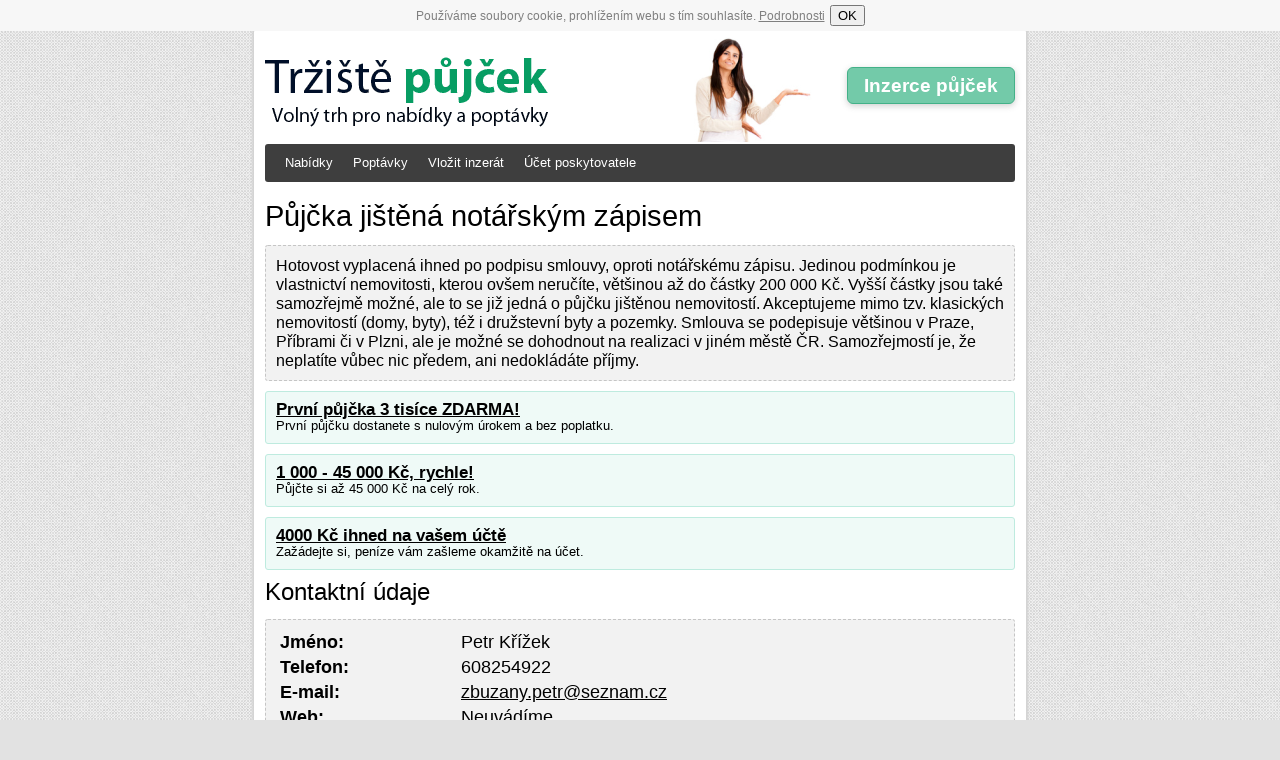

--- FILE ---
content_type: text/html; charset=UTF-8
request_url: https://trziste-pujcek.cz/pujcka/pujcka-jistena-notarskym-zapisem
body_size: 3347
content:
<!DOCTYPE html>
<html lang="cs-CZ">
<head>
<meta charset="UTF-8">
<meta name="viewport" content="width=device-width, initial-scale=1.0">
<script src="https://trziste-pujcek.cz/cookie-souhlas.js" async></script>
<title>Půjčka  jištěná  notářským zápisem - Petr Křížek</title>
<link rel="stylesheet" type="text/css" href="https://trziste-pujcek.cz/styl.css">
<link rel="shortcut icon" href="https://trziste-pujcek.cz/favicon.ico" type="image/x-icon">
</head>
<body>
<script>
  (function(i,s,o,g,r,a,m){i['GoogleAnalyticsObject']=r;i[r]=i[r]||function(){
  (i[r].q=i[r].q||[]).push(arguments)},i[r].l=1*new Date();a=s.createElement(o),
  m=s.getElementsByTagName(o)[0];a.async=1;a.src=g;m.parentNode.insertBefore(a,m)
  })(window,document,'script','https://www.google-analytics.com/analytics.js','ga');

  ga('create', 'UA-38955239-1', 'auto');
  ga('send', 'pageview');
  ga('set', 'anonymizeIp', true);
  
  // Detekce adblocku
  window.onload = function() {
  setTimeout(function() {
    var reklama = document.getElementById("reklama");
    var stav;
    if (reklama.clientWidth == 0) {
      // Reklama byla zablokována
      stav = "Ano";

    }
    else {
      stav = "Ne";
    }
    // Odeslání dat do Google Analytics
    ga('send', 'event', 
      'Adblock', 
      stav, 
      {'nonInteraction': true}
    );
  }, 50);
}



</script>
<div id="page">
<div id="head">
<a href="https://trziste-pujcek.cz"><img src="https://trziste-pujcek.cz/trziste-pujcek.png" alt="Tržiště půjček" class="logo"></a>
<img src="https://trziste-pujcek.cz/pani2.png" alt="Paní zde vkládá inzerát" class="pani">
<p class="vlozeni"><a href="https://trziste-pujcek.cz/pridej-inzerat">Inzerce půjček</a></p>
<div id="lista">
<ul>
<li><a href="https://trziste-pujcek.cz/nabidka">Nabídky</a></li>
<li><a href="https://trziste-pujcek.cz/poptavka">Poptávky</a></li>
<li><a href="https://trziste-pujcek.cz/pridej-inzerat">Vložit inzerát</a></li>
<li><a href="https://trziste-pujcek.cz/vlozeni-nabidky">Účet poskytovatele</a></li>
</ul><br style="clear:both;">
</div><!-- konec lista -->
</div>
<hr>
<div class="content">
<h1>Půjčka  jištěná  notářským zápisem</h1><script async src="//pagead2.googlesyndication.com/pagead/js/adsbygoogle.js"></script>
<script>
  (adsbygoogle = window.adsbygoogle || []).push({
    google_ad_client: "ca-pub-2673523011930860",
    enable_page_level_ads: true
  });
</script><p class="box">Hotovost vyplacená ihned po podpisu smlouvy, oproti notářskému zápisu. Jedinou podmínkou je vlastnictví nemovitosti, kterou ovšem neručíte, většinou až do částky 200 000 Kč. Vyšší částky jsou také samozřejmě možné, ale to se již jedná o půjčku jištěnou nemovitostí. Akceptujeme mimo tzv. klasických nemovitostí (domy, byty), též  i družstevní byty a pozemky. Smlouva se podepisuje většinou v Praze, Příbrami či v Plzni, ale je možné se dohodnout  na realizaci v jiném městě ČR. Samozřejmostí je, že neplatíte vůbec nic předem, ani nedokládáte příjmy.</p>        <p class="panel nabidka"><strong><a target="blank" href="https://zadostiopujcky.cz/perfect-money">První půjčka 3 tisíce ZDARMA!</a></strong><br>První půjčku dostanete s nulovým úrokem a bez poplatku.</p>
        <p class="panel nabidka"><strong><a target="blank" href="https://zadostiopujcky.cz/bb-pujcka">1 000 - 45 000 Kč, rychle!</a></strong><br>Půjčte si až 45 000 Kč na celý rok.</p>
        <p class="panel nabidka"><strong><a target="blank" href="https://zadostiopujcky.cz/pujcka-7">4000 Kč ihned na vašem účtě</a></strong><br>Zažádejte si, peníze vám zašleme okamžitě na účet.</p>
<h2>Kontaktní údaje</h2>

<div class="box">
<table>
<tr><th>Jméno:</th><td>Petr Křížek</td></tr><tr><th>Telefon:</th><td>608254922</td></tr>
<tr><th>E-mail:</th><td><a href="mailto:zbuzany.petr@seznam.cz">zbuzany.petr@seznam.cz</a></td></tr>
<tr><th>Web:</th><td>Neuvádíme</td></tr>
<tr><th>Město:</th><td>Praha</td></tr>
<tr><th>Kategorie:</th><td>Nebankovní půjčky</td></tr>
<tr><th>Typ inzerátu:</th><td>Nabídka</td></tr>
<tr><th>Vloženo:</th><td>16.02.2023</td></tr>
<tr><th colspan="2"><a style="color:#309C7E;" rel="nofollow" href="../hodnoceni?id=25165">Podělte se o své zkušenosti a přidejte k inzerátu hodnocení.</a></th></tr>
<tr><th colspan="2"><a style="color:#309C7E;" rel="nofollow" href="../hlaseni?url=pujcka-jistena-notarskym-zapisem">Jedná se o nepoctivý inzerát? Nahlašte ho!</a></th></tr>
</table>
</div>
        <p class="panel nabidka"><strong><a target="blank" href="https://zadostiopujcky.cz/vitacredit">Výhodná nebankovní půjčka ručená nemovitostí</a></strong><br>Půjčíme již od 50 tisíc do 1,88 mil. Půjčka je ručená nemovitostí.</p>
        <p class="panel nabidka"><strong><a target="blank" href="https://zadostiopujcky.cz/proficredit">Půjčte si až 166 000 Kč</a></strong><br>Proficredit vám vyřídí výhodnou nebankovní půjčku až 166 tisíc korun...</p>
        <p class="panel nabidka"><strong><a target="blank" href="https://zadostiopujcky.cz/ferratum">Peníze pro každého: 3000 Kč na 45 dní</a></strong><br> Opravdu dostupná půjčka, splatnost je možné prodloužit.</p>
<h2>Další inzerce</h2><ol><li><a href="exkluzivni-nabidka-od-100-000-do-800-000-kc">Exkluzivní nabídka od  100 000 do 800 000 kč</a></li><li><a href="soneba-americka-nebankovni-hypoteka-608-174-900-1">SONEBA – americká nebankovní hypotéka; 608 174 900</a></li><li><a href="soneba-nebankovni-americka-hypoteka-608-174-900-1">SONEBA – nebankovní americká hypotéka; 608 174 900</a></li><li><a href="soneba-americke-hypoteky-vyplaceni-exekuci-608-174-900">SONEBA – americké hypotéky, vyplacení exekucí; 608 174 900</a></li><li><a href="ziskejte-rychlou-a-zajistenou-pujcku-b8ez-poplatku-predem">Získejte rychlou a zajištěnou půjčku b8ez poplatků předem</a></li><li><a href="pujcka-na-rovnatka-pro-dceru">Pújčka na rovnátka pro dceru</a></li><li><a href="soneba-konsolidace-podnikatelske-uvery-608-174-900-1">SONEBA – konsolidace, podnikatelské úvěry; 608 174 900</a></li><li><a href="soneba-americka-hypoteka-konsolidace-608-174-900-1">SONEBA – americká hypotéka, konsolidace 608 174 900</a></li><li><a href="potrebuji-pujcit-150000-7">Potřebuji půjčit 150.000</a></li><li><a href="soneba-pujcka-oproti-zastave-608-174-900">SONEBA – půjčka oproti zástavě; 608 174 900</a></li></ol></div><!--konec content-->
<hr>
<div class="menu">
<h3>Kategorie inzerce půjček</h3>
<ul>
<li><a href="https://trziste-pujcek.cz/bankovni-pujcky">Bankovní půjčky</a></li>
<li><a href="https://trziste-pujcek.cz/nebankovni-pujcky">Nebankovní půjčky</a></li>
<li><a href="https://trziste-pujcek.cz/nebankovni-pujcky-se-zastavou">Nebankovní půjčky se zástavou</a></li>
<li><a href="https://trziste-pujcek.cz/pujcky-na-smenku">Půjčky na směnku ihned</a></li>
<li><a href="https://trziste-pujcek.cz/pujcky-bez-registru-a-poplatku-ihned">Půjčky bez registru a poplatku</a></li>
<li><a href="https://trziste-pujcek.cz/pujcky-bez-dolozeni-prijmu">Půjčky bez doložení příjmu</a></li>
</ul>
<ul>
<li><a href="https://trziste-pujcek.cz/rychle-pujcky-do-5000-10000-kc">Rychlé půjčky ihned na účet</a></li>
<li><a href="https://trziste-pujcek.cz/pujcky-online">Půjčky online</a></li>
<li><a href="https://trziste-pujcek.cz/pujcky-na-op">Půjčky na OP</a></li>
<li><a href="https://trziste-pujcek.cz/pujcky-pro-nezamestnane">Půjčky pro nezaměstnané</a></li>
<li><a href="https://trziste-pujcek.cz/pujcky-pro-studenty">Půjčky pro studenty</a></li>
<li><a href="https://trziste-pujcek.cz/pujcky-pro-duchodce">Půjčky pro důchodce</a></li>
</ul>
<ul>
<li><a href="https://trziste-pujcek.cz/pujcky-pro-dluzniky">Půjčky pro dlužníky</a></li>
<li><a href="https://trziste-pujcek.cz/pujcky-od-soukromych-osob">Půjčky od soukromých osob</a></li>
<li><a href="https://trziste-pujcek.cz/podnikatelske-pujcky">Podnikatelské půjčky</a></li>
<li><a href="https://trziste-pujcek.cz/pujcky-zenam-na-md">Půjčky ženám na MD</a></li>
<li><a href="https://trziste-pujcek.cz/kratkodobe-pujcky">Krátkodobé půjčky</a></li>
<li><a href="https://trziste-pujcek.cz/hypoteky">Nebankovní hypotéky</a></li>
</ul>

<h3>Půjčka ve vašem kraji</h3>
<p>
<a href="https://trziste-pujcek.cz/praha">Praha</a>,
<a href="https://trziste-pujcek.cz/jihocesky">České Budějovice</a>,
<a href="https://trziste-pujcek.cz/jihomoravsky">Brno</a>,
<a href="https://trziste-pujcek.cz/karlovarsky">Karlovy Vary</a>,
<a href="https://trziste-pujcek.cz/kralovehradecky">Hradec Králové</a>,
<a href="https://trziste-pujcek.cz/liberecky">Liberec</a>,
<a href="https://trziste-pujcek.cz/moravskoslezsky">Ostrava</a>,
<a href="https://trziste-pujcek.cz/olomoucky">Olomouc</a>,
<a href="https://trziste-pujcek.cz/pardubicky">Pardubice</a>,
<a href="https://trziste-pujcek.cz/plzensky">Plzeň</a>,
<a href="https://trziste-pujcek.cz/ustecky">Ústí nad Labem</a>,
<a href="https://trziste-pujcek.cz/vysocina">Jihlava</a>,
<a href="https://trziste-pujcek.cz/zlinsky">Zlín</a>.
</p>
</div><!--konec menu-->
</div><!--konec page-->
<hr>
<p id="footer">&copy; 2012 - 2026 &bull; <a href="https://trziste-pujcek.cz">Tržiště půjček</a> &bull; <a href="https://trziste-pujcek.cz/kontakt">Kontakt</a> &bull; <a href="https://trziste-pujcek.cz/gdpr/">Zásady ochrana osobních údajů</a> &bull; Nezodpovídáme za obsah jednotlivých inzerátů!</p>
<div id="reklama" class="advertising" style="height: 2px;"></div>
</body>
</html>

--- FILE ---
content_type: text/html; charset=utf-8
request_url: https://www.google.com/recaptcha/api2/aframe
body_size: 268
content:
<!DOCTYPE HTML><html><head><meta http-equiv="content-type" content="text/html; charset=UTF-8"></head><body><script nonce="xGezOpr_iF3GGKDk7ufbAg">/** Anti-fraud and anti-abuse applications only. See google.com/recaptcha */ try{var clients={'sodar':'https://pagead2.googlesyndication.com/pagead/sodar?'};window.addEventListener("message",function(a){try{if(a.source===window.parent){var b=JSON.parse(a.data);var c=clients[b['id']];if(c){var d=document.createElement('img');d.src=c+b['params']+'&rc='+(localStorage.getItem("rc::a")?sessionStorage.getItem("rc::b"):"");window.document.body.appendChild(d);sessionStorage.setItem("rc::e",parseInt(sessionStorage.getItem("rc::e")||0)+1);localStorage.setItem("rc::h",'1768818896545');}}}catch(b){}});window.parent.postMessage("_grecaptcha_ready", "*");}catch(b){}</script></body></html>